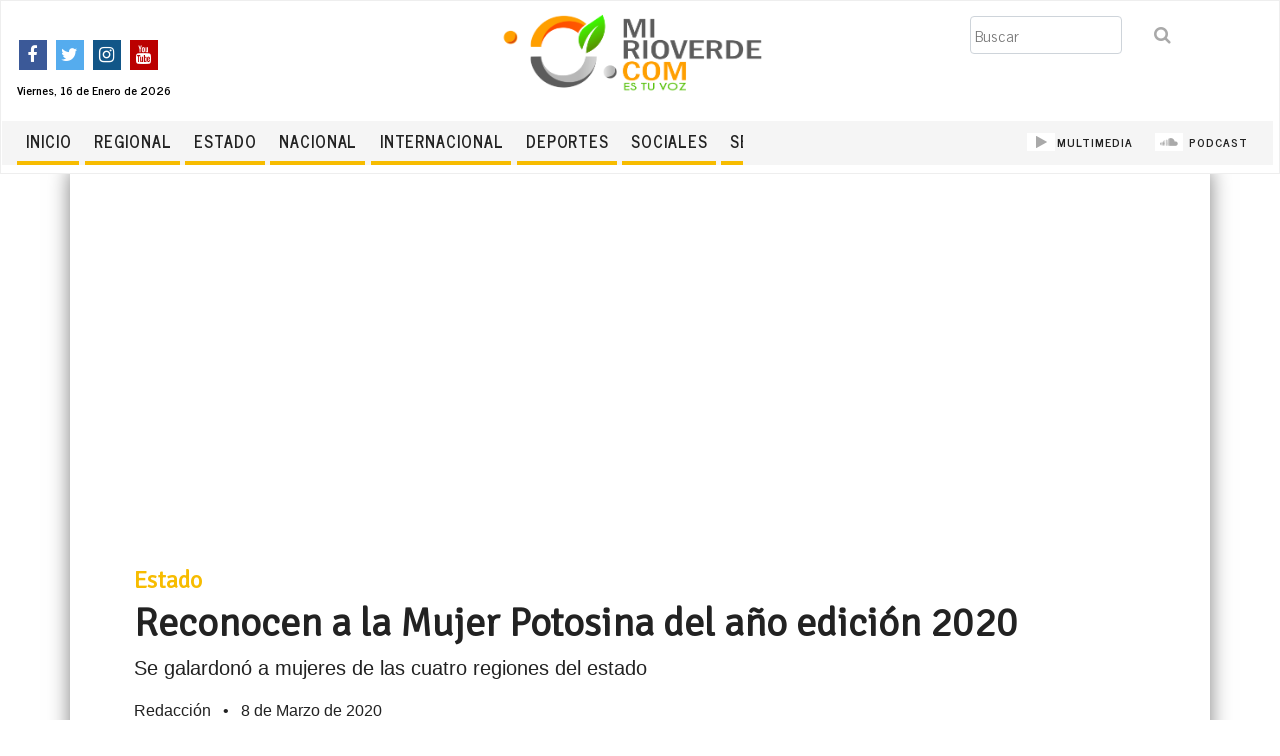

--- FILE ---
content_type: text/html; charset=utf-8
request_url: http://www.mirioverde.com/estado/reconocen-a-la-mujer-potosina-del-a%C3%B1o-edici%C3%B3n-2020/
body_size: 10118
content:






<!doctype html>
<html prefix="og: http://ogp.me/ns#" lang="es">
  <head>
        
        
            <!-- Global site tag (gtag.js) - Google Analytics -->
            <script async src="https://www.googletagmanager.com/gtag/js?id=UA-65737827-1"></script>
            <script>
              cr_track_clicks = true;
              window.dataLayer = window.dataLayer || [];
              function gtag(){dataLayer.push(arguments);}
              gtag('js', new Date());
              gtag('config', 'UA-65737827-1');
            </script>
        
        
	  
        <meta charset="utf-8" />
        <meta http-equiv="X-UA-Compatible" content="IE=edge" />
        <meta name="viewport" content="width=device-width, initial-scale=1, shrink-to-fit=no">

        
        
        <title>Reconocen a la Mujer Potosina del año edición 2020 - www.mirioverde.com</title>
        <meta name="description" content="Se galardonó a mujeres de las cuatro regiones del estado" />
        <link rel="canonical" href="http://www.mirioverde.com/estado/reconocen-a-la-mujer-potosina-del-a%C3%B1o-edici%C3%B3n-2020/">
        
        
<meta name="author" content="Redacción" />
<meta name="created" content="2020-03-08" />
<meta name="revised" content="2020-04-11T13:00:14.350242-05:00" />

<link rel="amphtml" href="http://www.mirioverde.com/estado/reconocen-a-la-mujer-potosina-del-a%C3%B1o-edici%C3%B3n-2020/?amp">



        
        
            
            <meta property="og:title" content="Reconocen a la Mujer Potosina del año edición 2020" />
            <meta property="og:description" content="Se galardonó a mujeres de las cuatro regiones del estado" />
            <meta property="og:site_name" content="www.mirioverde.com" />
            <meta property="og:type" content="article" />
            <meta property="og:url" content="http://www.mirioverde.com/estado/reconocen-a-la-mujer-potosina-del-a%C3%B1o-edici%C3%B3n-2020/" />
            <meta property="og:image" content="http://www.mirioverde.com/media/images/WhatsApp_Image_2020-03-08_at_6.50.10_PM.original.jpg" />
            
            
        <meta property="og:article:published_time" content="8 de Marzo de 2020" />
        <meta property="og:article:modified_time" content="11 de Abril de 2020 a las 13:00" />
        
        <meta property="og:image" content="Mujer-Potosina-del-Año-Mi-Rioverde" />
        <meta property="og:image:width" content="180″ />
        <meta property="og:image:height" content="110″ />
        
        
        <meta property="og:article:author" content="Redacción" />
        
    
        

        
        
            
            <meta name="twitter:card" content="summary_large_image" />
            <meta name="twitter:title" content="Reconocen a la Mujer Potosina del año edición 2020">
            <meta name="twitter:image" content="http://www.mirioverde.com/media/images/WhatsApp_Image_2020-03-08_at_6.50.10_PM.original.jpg">
            
            <meta name="twitter:site" content="@mirioverde" />
            
            
            
        
    
        
	  
	  	<meta property="fb:pages" content="528944350470071" />

        
            
            <link rel="stylesheet" href="https://cdnjs.cloudflare.com/ajax/libs/bootswatch/4.3.1/journal/bootstrap.min.css" />
            
        

        
        
        <link rel="stylesheet" type="text/css" href="/static/coderedcms/css/codered-front.min.css">
        
        

        
            <link rel="stylesheet" type="text/css" href="/static/css/custom.css">
        

        
            
                
                
                
                
                
                <link rel="icon" type="image/png" href="/media/images/LOGOTIPO_ICONO_MI_RIOVE.2e16d0ba.fill-180x180.format-png.png" />
                <link rel="apple-touch-icon" href="/media/images/LOGOTIPO_ICONO_MI_RIOVE.2e16d0ba.fill-180x180.format-png.png">
                <link rel="apple-touch-icon" sizes="120x120" href="/media/images/LOGOTIPO_ICONO_MI_RIOVE.2e16d0ba.fill-120x120.format-png.png">
                <link rel="apple-touch-icon" sizes="180x180" href="/media/images/LOGOTIPO_ICONO_MI_RIOVE.2e16d0ba.fill-180x180.format-png.png">
                <link rel="apple-touch-icon" sizes="152x152" href="/media/images/LOGOTIPO_ICONO_MI_RIOVE.2e16d0ba.fill-152x152.format-png.png">
                <link rel="apple-touch-icon" sizes="167x167" href="/media/images/LOGOTIPO_ICONO_MI_RIOVE.2e16d0ba.fill-167x167.format-png.png">
            
        
	  
	<!-- Start Alexa Certify Javascript -->
<script type="text/javascript">
_atrk_opts = { atrk_acct:"j5BJs1WyR620WR", domain:"miroverde.com",dynamic: true};
(function() { var as = document.createElement('script'); as.type = 'text/javascript'; as.async = true; as.src = "https://certify-js.alexametrics.com/atrk.js"; var s = document.getElementsByTagName('script')[0];s.parentNode.insertBefore(as, s); })();
</script>
<noscript><img src="https://certify.alexametrics.com/atrk.gif?account=j5BJs1WyR620WR" style="display:none" height="1" width="1" alt="" /></noscript>
<!-- End Alexa Certify Javascript -->
	  
	  
<script async src="https://www.googletagmanager.com/gtag/js?id=UA-65737827-1"></script>
<script>
  window.dataLayer = window.dataLayer || [];
  function gtag(){dataLayer.push(arguments);}
  gtag('js', new Date());

  gtag('config', 'UA-65737827-1');
</script>
<script>
  (adsbygoogle = window.adsbygoogle || []).push({
    google_ad_client: "ca-pub-9449367777491255",
    enable_page_level_ads: true
  });
</script>
	  
	  

        
    </head>

    <body class="coderedcms-articlepage parent-page-7847 " id="page-8854">

        



        

        
            
        

        
    

<link rel="stylesheet" href="https://cdnjs.cloudflare.com/ajax/libs/font-awesome/4.7.0/css/font-awesome.min.css">



<nav class="navbar fixed-top 
  navbar-expand-md
  
  bg-light
  ">

  

  <div class="row social-settings" style="width:102%;">
      <div class="col-sm-12 col-md-3 col-lg-3 d-none d-sm-block">
        <br/>
        <a target="_blank" href=" https://www.facebook.com/MiRioverde/ ">
          <i class="fa fa-facebook"></i>
        </a>
        <a target="_blank" href=" https://twitter.com/mirioverde ">
          <i class="fa fa-twitter"></i>
        </a>
        <a target="_blank" href=" https://www.instagram.com/mirioverde ">
          <i class="fa fa-instagram"></i>
        </a>
        <a target="_blank" href=" https://www.youtube.com/c/MiRioverdeDiarioDigital ">
          <i class="fa fa-youtube"></i>
        </a>

        <label style="font-size:12px;word-wrap:normal;"> Viernes, 16 de Enero de 2026 </label>

      </div>
      <div class="col-sm-12 col-md-6 col-lg-6 text-center" style="margin-top:-10px;padding-top:0px">
        <a class="navbar-brand" href="/" 
          style="padding:0px;margin-bottom:2px;margin-top:0px;">
          
            

              <img class="img-fluid sm-hidden" src="/media/images/LOGOTIPO_MI_RIOVERDE.COM.original.png" alt="www.mirioverde.com" 
                style="width:280px;height:120px;display:inline-block;padding-left:4px;
                padding-bottom:6px;"/>

              <!-- <div class="site-header-logo">
                <label> mirioverde </label>
              </div>
              <div class="site-header-logo" style="background:linear-gradient(to bottom, #ffffff 80%, #33a63c 20%);">
                 <label style="color:#f7bc00;">.com</label>
              </div> -->

              <!-- <label class="d-block d-sm-none"> <bold> www.mirioverde.com </bold> </label> -->
   
          
          
        </a>
      </div>

      <div class="col-sm-12 col-md-3 col-lg-3 d-none d-sm-block">
        
        <form class="form-inline ml-auto" action="/search/" method="GET">
          
          
          <div class="form-group"><label class="sr-only" for="id_s">Buscar</label><input type="text" name="s" maxlength="255" class="form-control" placeholder="Buscar" title="" id="id_s"></div>
<input type="hidden" name="t" id="id_t">
          <div class="form-group">
            <button class="btn ml-2" type="submit">
              <i class="fa fa-search"></i>
            </button>
          </div>
        </form>
       
     
        
      </div>

    <div class="col-7 col-md-7 col-lg-7" style="background-color:#f5f5f5;">

        <button class="navbar-toggler" type="button" data-toggle="collapse" data-target="#navbar" 
            aria-controls="navbar" aria-expanded="false" aria-label="Toggle navigation">
        <span class="navbar-toggler-icon">MENU</span>
      </button>

      <div class="collapse navbar-collapse" id="navbar">
        
        
        <ul class="navbar-nav  mrio-navbar"
           >
          
            
              
              <li class="nav-item ">
                


    
    
    <li class=" ">
        
        <a href="/"
        
        class="nav-link   "
        
        
        
        >
            
                Inicio
            
        </a>


        
    </li>
    


              </li>
            
          
        </ul>
        
        <ul class="navbar-nav  mrio-navbar"
           >
          
            
              
              <li class="nav-item ">
                


    
    
    <li class=" ">
        
        <a href="/regional/"
        
        class="nav-link   "
        
        
        
        >
            
                Regional
            
        </a>


        
    </li>
    


              </li>
            
          
        </ul>
        
        <ul class="navbar-nav  mrio-navbar"
           >
          
            
              
              <li class="nav-item ">
                


    
    
    <li class=" ">
        
        <a href="/estado/"
        
        class="nav-link   "
        
        
        
        >
            
                Estado
            
        </a>


        
    </li>
    


              </li>
            
          
        </ul>
        
        <ul class="navbar-nav  mrio-navbar"
           >
          
            
              
              <li class="nav-item ">
                


    
    
    <li class=" ">
        
        <a href="/nacional/"
        
        class="nav-link   "
        
        
        
        >
            
                Nacional
            
        </a>


        
    </li>
    


              </li>
            
          
        </ul>
        
        <ul class="navbar-nav  mrio-navbar"
           >
          
            
              
              <li class="nav-item ">
                


    
    
    <li class=" ">
        
        <a href="/internacional/"
        
        class="nav-link   "
        
        
        
        >
            
                Internacional
            
        </a>


        
    </li>
    


              </li>
            
          
        </ul>
        
        <ul class="navbar-nav  mrio-navbar"
           >
          
            
              
              <li class="nav-item ">
                


    
    
    <li class=" ">
        
        <a href="/deportes/"
        
        class="nav-link   "
        
        
        
        >
            
                Deportes
            
        </a>


        
    </li>
    


              </li>
            
          
        </ul>
        
        <ul class="navbar-nav  mrio-navbar"
           >
          
            
              
              <li class="nav-item ">
                


    
    
    <li class=" ">
        
        <a href="/sociales/"
        
        class="nav-link   "
        
        
        
        >
            
                SOCIALES
            
        </a>


        
    </li>
    


              </li>
            
          
        </ul>
        
        <ul class="navbar-nav  mrio-navbar"
           >
          
            
              
              <li class="nav-item ">
                


    
    
    <li class=" ">
        
        <a href="/seguridad/"
        
        class="nav-link   "
        
        
        
        >
            
                Seguridad
            
        </a>


        
    </li>
    


              </li>
            
          
        </ul>
        
      </div>

    </div>

    <!-- *** SEGUNDO MENU -- PARA LAS SECCIONES NUEVAS  ******************** -->
    <div id="navbar2" class="col-5 col-md-5 col-lg-5" style="background-color:#f5f5f5;text-align: right;">

        <div class="collapse navbar-collapse" id="navbar-2" style="text-align:right;float:right;">
       
            <ul class="navbar-nav navbar-nuevas">
                <li class="nav-item">
                  <a class="nav-link" href="/multimedia">
                      <i class="fa fa-play"></i>MULTIMEDIA </a>
                </li>
                <li class="nav-item">
                  <a class="nav-link" href="/podcast"><i class="fa fa-soundcloud"></i> PODCAST</a>
                </li>
				
                <!--<li class="nav-item">
                  <a class="nav-link" href=""><i class="fa fa-newspaper-o"></i> CLASIFICADOS</a>
                </li>
                <li class="nav-item">
                  <a class="nav-link" href=""><i class="fa fa-video-camera"></i> EN VIVO </a>
                </li> -->
              </ul>
      
  
        </div>
  
      </div>
  

   
  </div>

  

</nav>





    
      <div class="-fixed-img-offset navbar-expand-md"></div>
    



        <div id="content">
            
    <article class="codered-article has-img">
        <div class="container">
			<!-- PUBLICIDAD CINTILLO -->
            <div class ="row"> 
            

            
                    <!-- <a href=""> -->
                <div class="block-row">

<div class="container-fluid"
   >

  
  <div class="row ">
      
            

<div  class="col-md-12 ">
      
      <br>
      
</div>
      
  </div>
  

</div>
</div>
                    <!-- </a> -->
            

            <hr />
                
            </div> <!-- TERINA PUBLICIDAD CINTILLO -->
			
            <div class="article-header">
                <h3> <a href="/Estado"
                     style="color:#f7bc00;font-weight: bold;" > 
                     Estado
                </a></h3>
                <h1 >Reconocen a la Mujer Potosina del año edición 2020</h1>
                
                <p class="lead">Se galardonó a mujeres de las cuatro regiones del estado</p>
                
                <p>                
                

                
                    <span class="article-author">Redacción</span>
                    

                    
                    <span class="mx-2">&bull;</span>
                    

                    
                    <span class="article-date">8 de Marzo de 2020</span>
                    
                </p>
        
                <hr />

                
                    
                        
                        <img src="/media/images/WhatsApp_Image_2020-03-08_at_6.5.2e16d0ba.fill-2000x1000.jpg" class="w-100" />
                        <hr />
                    

                
                
                
                <!-- *** GALERIA DE IMAGENES ****  -->
               
            </div>
            <div class="article-body">
                <div class="row">
                    <div class="col-sm-12 col-md-8 col-lg-8" style="margin-left:20px;">
                        <div class="block-text">




<div class="rich-text"><p></p><p>En el marco del <b>Día Internacional de la Mujer</b> la Presidenta de la Junta Directiva del Sistema Estatal <b>DIF</b>, Lorena Valle Rodríguez, el <b>Gobernador del Estado</b>, Juan Manuel Carreras López y la directora del <b>Instituto de las Mujeres del Estado</b>, Erika Velázquez Gutiérrez, entregaron el reconocimiento &quot;Potosina del Año Edición 2020&quot;, a destacadas de las cuatro regiones de San Luis Potosí, por su labor a favor de la educación, derechos humanos, desarrollo social, cultura indígena y medio ambiente.</p><p>En su participación, el titular del Ejecutivo reiteró su compromiso por los derechos de las mujeres, y la cero tolerancia hacia cualquier expresión de violencia contra este sector.</p><p>Recibieron estatuillas, <b>Silvia Deyanira Gómez Hernández</b> de la región Altiplano, destacada en el ámbito educativo y ecológico; <b>María Alejandra Mendoza Araiza</b>, de la región Centro, por su activismo en derechos humanos y ámbito artístico; <b>Alfreda Reyes Botello</b> de la región Media, por su liderazgo en el desarrollo social y <b>María Clementina Esteban Martínez</b> de la región Huasteca, por sobresalir en el ámbito profesional, es profesora indígena y traductora de libros del español al Tének.</p><p>Carreras López, señaló que llegar a esta fecha representa mirar hacia atrás y ver la suma de muchos esfuerzos para lograr el reconocimiento del rol trascendental de la mujer en la sociedad, “mi respeto y admiración para quienes hoy son galardonadas, reitero el compromiso del Gobierno del Estado por un San Luis Potosí con cada vez más oportunidades para las mujeres, por la erradicación de la violencia de género y la discriminación, y por que haya más prosperidad para todos y todas&quot;, indicó.</p><p>La directora del Instituto de las Mujeres del Estado, Erika Velázquez Gutiérrez, manifestó la importancia de la lucha feminista, que durante tres siglos ha llevado sus demandas alrededor todo el mundo, &quot;somos parte de la transformación más trascendente de la sociedad, la generación que busca la igualdad, la tarea es lograrlo y mantener la lucha contra la discriminación, por consolidar el derecho a la salud sexual y reproductiva&quot;, refirió.</p><p></p><img alt="Mujer-Potosina-del-Año-Mi-Rioverde-2" class="richtext-image full-width" height="548" src="/media/images/WhatsApp_Image_2020-03-08_at_6.50.10_PM_1.width-800.jpg" width="800"><p></p><p>Respecto a las potosinas del año, Velázquez Gutiérrez, señaló que son ejemplo de constancia y esfuerzos por salir adelante, son historias de vida que inspiran y hacen creer que la igualdad cada vez se consolida más.</p><p>Finalizó con la trascendencia de la nueva Ley Estatal de Acceso de las Mujeres a una Vida Libre de Violencia, Hombres, que se armoniza con las recomendaciones de la Convención sobre la Eliminación de todas las formas de discriminación contra la Mujer y la Ley General en la materia.</p><p>En un video proyectado, Silvia Deyanira Gómez Hernández, ganadora por la zona Altiplano, reconoció al gobierno del estado por implementar políticas de igualdad entre hombres y mujeres y dijo que estos premios motivan a seguir luchando por una sociedad más justa e igualitaria.</p><p>Alfreda Reyes Botello, quien recibió la estatuilla como representante de la zona Media, dijo que las mujeres indígenas y no indígenas luchan por sus derechos y una vida sin violencia ni machismo, por mejoras en salud y educación, agradeció a su familia por el apoyo e invitó a integrantes de comunidades indígenas que hablan la lengua materna, a unirse para tomar acciones para mejorar su entorno.</p><p>Estuvieron en el evento la Presidenta del Supremo Tribunal de Justicia y del Consejo de la Judicatura, Olga Regina García López; el Presidente del Congreso del Estado, diputado local Martín Juárez Córdova; la diputada local, Beatriz Eugenia Benavente Rodríguez; integrantes del gabinete legal del Gobierno del Estado, familias de las ganadoras, invitadas e invitados.</p></div>



</div>
                        <div class="row" style="width:100%;">
                            <ul class="list-group list-group-horizontal" 
                                style="vertical-align: middle;">
                                
                                <li class="list-group-item">
                                   
<div class="facebook-this">
    <a href="https://www.facebook.com/sharer/sharer.php?u=http%3A//www.mirioverde.com/estado/reconocen-a-la-mujer-potosina-del-a%25C3%25B1o-edici%25C3%25B3n-2020/" target="_blank">
        <span class="fa-stack fa-lg icon-facebook"> 
    
        <i class="fa fa-facebook-square fa-2x" aria-hidden="true"
        style="color: #3b5998;
        background-image: linear-gradient( to bottom, transparent 20%, white 20%, white 93%, transparent 93% );
        background-size: 55%;
        background-position: 70% 0;
        background-repeat: no-repeat;"
        >

        </i>
        </span>
    </a>
</div>
                                </li>
                                <li class="list-group-item">
                                  
<div class="tweet-this">
    <a href="https://twitter.com/intent/tweet?text=Reconocen%20a%20la%20Mujer%20Potosina%20del%20a%C3%B1o%20edici%C3%B3n%202020%20http%3A//www.mirioverde.com/estado/reconocen-a-la-mujer-potosina-del-a%25C3%25B1o-edici%25C3%25B3n-2020/" class="meta-act-link meta-tweet" target="_blank">
        <span class="fa-stack fa-lg icon-twitter">
            <i class="fa fa-twitter-square fa-2x" aria-hidden="true" 
            style="color: #1da1f2;
            background-image: linear-gradient( to bottom, transparent 20%, white 20%, white 93%, transparent 93% );
            background-size: 55%;
            background-position: 70% 0;
            background-repeat: no-repeat;"></i>

        </span>
    </a>
</div>
                                </li>
                            </ul>
                            <h3 style="padding-left:5px;padding-top:10px;"> Mas de esta seccion: 
                                <a class="btn btn-lg btn-warning" role="button" href="/Estado"
                                style="background-color:#f7bc00;font-weight: bold;" > 
                                Estado
                           </a></h3>
                        </div>
                        <div class="row" style="width:100%;">
                            




<div class="row">
    <h2>Notas relacionadas</h2>

</div>

<hr />
<div class="row">

        


    <div class="col-xs-6 col-md-4 col-lg-4 col-xl-4" style="margin:0px;padding:4px;">
        
       
        <a href="/estado/invita-secult-a-eventos-por-el-d%C3%ADa-internacional-de-la-mujer/" title="Invita SECULT a eventos por el Día Internacional de la Mujer" >

            
            
                <img src="/media/images/SECULT_Eventos_3.2e16d0ba.fill-250x150.jpg" 
                    class="w-100" style="padding-top:20px;"
                    alt="Invita SECULT a eventos por el Día Internacional de la Mujer" />
            
            <h5 > Invita SECULT a eventos por el Día Internacional de la Mujer </h5>
            <div class="mb-1 text-muted">5 de Marzo de 2020</div>
           
        </a>
        
    </div>
    



    <div class="col-xs-6 col-md-4 col-lg-4 col-xl-4" style="margin:0px;padding:4px;">
        
       
        <a href="/estado/dan-a-conocer-a-las-galardonadas-como-potosina-del-a%C3%B1o-2020/" title="Dan a conocer a las galardonadas como Potosina del Año 2020" >

            
            
                <img src="/media/images/IMES_Mujer_del_Ano_050320_7OfuDUh.2e16d0ba.fill-250x150.jpg" 
                    class="w-100" style="padding-top:20px;"
                    alt="Dan a conocer a las galardonadas como Potosina del Año 2020" />
            
            <h5 > Dan a conocer a las galardonadas como Potosina del Año 2020 </h5>
            <div class="mb-1 text-muted">5 de Marzo de 2020</div>
           
        </a>
        
    </div>
    



    <div class="col-xs-6 col-md-4 col-lg-4 col-xl-4" style="margin:0px;padding:4px;">
        
       
        <a href="/estado/falta-mucho-por-hacer-en-el-tema-de-la-violencia-contra-las-mujeres-diputadas/" title="Falta mucho por hacer en el tema de la violencia contra las mujeres: diputadas" >

            
            
                <img src="/media/images/Dip._Beatriz_Eugenia_Benavente_Rod.2e16d0ba.fill-250x150_AkrIqxz.jpg" 
                    class="w-100" style="padding-top:20px;"
                    alt="Falta mucho por hacer en el tema de la violencia contra las mujeres: diputadas" />
            
            <h5 > Falta mucho por hacer en el tema de la violencia contra las mujeres: diputadas </h5>
            <div class="mb-1 text-muted">10 de Marzo de 2020</div>
           
        </a>
        
    </div>
    



    <div class="col-xs-6 col-md-4 col-lg-4 col-xl-4" style="margin:0px;padding:4px;">
        
       
        <a href="/estado/m%C3%A1s-de-80-actividades-preparadas-con-motivo-del-8m/" title="Más de 80 actividades preparadas con motivo del 8M" >

            
            
                <img src="/media/images/WhatsApp_Image_2024-03-08_at_11.06.2e16d0ba.fill-250x150.jpg" 
                    class="w-100" style="padding-top:20px;"
                    alt="Más de 80 actividades preparadas con motivo del 8M" />
            
            <h5 > Más de 80 actividades preparadas con motivo del 8M </h5>
            <div class="mb-1 text-muted">8 de Marzo de 2024</div>
           
        </a>
        
    </div>
    


</div>

                        </div>

                        <!-- **** comentarios de facebook-->

                        <hr />
                        <p class="text-muted" style="font-size:13px;">
                            <strong>Nota:</strong>Este espacio es para que opines con responsabilidad, sin ofensas, vulgaridad o difamación. 
                            Cualquier comentario que no cumpla con estas características apropiadas, será eliminado definitivamente.
                        </p>
                        <div id="fb-root"></div>
                            <script async defer crossorigin="anonymous" 
                            src="https://connect.facebook.net/es_LA/sdk.js#xfbml=1&version=v5.0"></script>
                        <div class="fb-comments" data-href="www.mirioverde.com/estado/reconocen-a-la-mujer-potosina-del-a%C3%B1o-edici%C3%B3n-2020/" 
                                data-width="" data-numposts="5">
                        </div>

                    </div>

                    <div class="col-sm-12 col-md-4 col-lg-4"> 
                        <div id="publicidad">
                            
                            
                                
                            
                            <hr />
                            

                            
                                    <!-- <a href=""> -->
                                <div class="block-row">

<div class="container-fluid"
   >

  
  <div class="row ">
      
            

<div  class="col-md ">
      
      

<a href=""
    
    title="." >
    
    <img src="" class="img-fluid " alt="." />
</a>
      
</div>
      
  </div>
  

</div>
</div>
                                    <!-- </a> -->
                            

                            <hr />

                            <script async src="https://pagead2.googlesyndication.com/pagead/js/adsbygoogle.js"></script>
                                <!-- bloque -->
                                <ins class="adsbygoogle"
                                    style="display:block"
                                    data-ad-client="ca-pub-9449367777491255"
                                    data-ad-slot="7974540167"
                                    data-ad-format="auto"
                                    data-full-width-responsive="true"></ins>
                            <script>
                                (adsbygoogle = window.adsbygoogle || []).push({});
                            </script>

                            <hr />
                            <script async src="https://pagead2.googlesyndication.com/pagead/js/adsbygoogle.js"></script>
                            <!-- bloque -->
                            <ins class="adsbygoogle"
                                style="display:block"
                                data-ad-client="ca-pub-9449367777491255"
                                data-ad-slot="7974540167"
                                data-ad-format="auto"
                                data-full-width-responsive="true"></ins>
                        <script>
                            (adsbygoogle = window.adsbygoogle || []).push({});
                        </script>


                        </div>
                       
                    </div>

                </div>
                
                
            </div>
            

        </div>
    </article>

        </div>
        
        <div id="content-walls">
            
                
            
        </div>

        

<footer>



    <div  >
        
            <footer class="page-footer font-small blue pt-4" style="margin-top:80px;padding-top:40px; ">
<iframe src="https://www.google.com/maps/embed?pb=!1m18!1m12!1m3!1d3701.068693264719!2d-99.99397278544913!3d21.931910485516205!2m3!1f0!2f0!3f0!3m2!1i1024!2i768!4f13.1!3m3!1m2!1s0x85d50caaa28dd1a7%3A0x295f47dc11ee6b86!2sAllende%20114%2C%20Zona%20Centro%2C%2079610%20Rioverde%2C%20S.L.P.!5e0!3m2!1ses-419!2smx!4v1578952429798!5m2!1ses-419!2smx" width="100%" height="450" frameborder="0" style="border:0;" allowfullscreen=""></iframe>
  	<!-- Footer Links -->
  	<div class="container-fluid text-center text-md-left" style="background:#f5f5f5;padding-top:50px;">

  		<!-- Grid row -->
  		<div class="row">

  			<!-- Grid column -->
  			<div class="col-md-6 mt-md-0 mt-3">

  				<!-- Content -->
  				<h5 class="text-uppercase">MIRioverde</h5>
  				<p>No. De Certificado de Reserva otorgado por el Instituto Nacional de Derecho de Autor 04-2014-072414361400-203 a favor de Juan José Rivera Martínez</p>
  				<img class="img" height="100px" src="http://www.mirioverde.com//media/images/LOGOTIPO_MI_RIOVERDE.COM.original.png"></img>
  			</div>
  			<!-- Grid column -->

  			<hr class="clearfix w-100 d-md-none pb-3">



  			<!-- Grid column -->
  			<div class="col-md-2 mb-md-0 mb-2">

  				<!-- Links -->
  				<h5 class="text-uppercase">BENEFICIOS</h5>

  				<ul class="list-unstyled">
  					<li>
  						<a href="#!">Promocionar</a>
  					</li>
  					<li>
  						<a href="#!">Beneficios</a>
  					</li>
  					<li>
  						<a href="#!">Contacto</a>
  					</li>
  					<li>
  						<a href="#!">Mapa</a>
  					</li>
  					<li>
  						<a href="#!">Multimedia</a>
  					</li>
   					<li>
  						<a href="#!">Facebook</a>
  					</li>
  				</ul>

  			</div>
  			<!-- Grid column -->

  			<!-- Grid column -->
  			<div class="col-md-2 mb-md-0 mb-2">

  				<!-- Links -->
  				<h5 class="text-uppercase">BENEFICIOS</h5>

  				<ul class="list-unstyled">
  					<li>
  						<a href="#!">Promocionar</a>
  					</li>
  					<li>
  						<a href="#!">Beneficios</a>
  					</li>
  					<li>
  						<a href="#!">Contacto</a>
  					</li>
  					<li>
  						<a href="#!">Mapa</a>
  					</li>
  					<li>
  						<a href="#!">Multimedia</a>
  					</li>
   					<li>
  						<a href="#!">Facebook</a>
  					</li>
  				</ul>

  			</div>
  			<!-- Grid column -->
  			 <!-- Grid column -->
  			<div class="col-md-2 mb-md-0 mb-2">

  				<!-- Links -->
  				<h5 class="text-uppercase">CONTACTO</h5>

  				<ul class="list-unstyled">
  					<li>
  						<i class="fa fa-home"></i> Pasaje Allende #114 Interior 4 Zona Centro
  					</li>
  					<li>
  						<i class="fa fa-phone"></i> 4871061078
  					</li>
   					<li>
  						<i class="fa fa-envelope"></i> info@mirioverde.com
  					</li>
  				</ul>

  			</div>
  			<!-- Grid column -->
  		</div>
  		<!-- Grid row -->
    <div class="row" align="center">

      <!-- Grid column -->
      <div class="col-md-12 py-5">
        <div class="mb-5 flex-center">

          <!-- Facebook -->
          <a class="fb-ic">
	        <a href="https://www.facebook.com/MiRioverde/ " target="_blank" class="btn-floating btn-fb mx-1">
	          <i class="fa fa-facebook fa-lg white-text mr-md-5 mr-3 fa-2x"> </i>
	        </a>
          </a>
          <!-- Twitter -->
          <a href="https://twitter.com/mirioverde" target="_blank" class="tw-ic">
            <i class="fa fa-twitter fa-lg white-text mr-md-5 mr-3 fa-2x"> </i>
          </a>
          <!--Instagram-->
          <a href="https://www.instagram.com/mirioverde" target="_blank" class="ins-ic">
            <i class="fa fa-instagram fa-lg white-text mr-md-5 mr-3 fa-2x"> </i>
          </a>
          <!--Pinterest-->
          <a href="https://www.youtube.com/c/MiRioverdeDiarioDigital" target="_blank" class="pin-ic">
            <i class="fa fa-youtube fa-lg white-text fa-2x"> </i>
          </a>
        </div>
      </div>
      <!-- Grid column -->

    </div>
  	</div>
  	<!-- Footer Links -->

  	<!-- Copyright -->
  	<div class="footer-copyright text-center py-3" style="background-color: #f5f5f5;">© 2020 Copyright. Todos los derechos reservados.
  	
  	</div>

  	<!-- Copyright -->
    <!-- Grid row-->

    <!-- Grid row-->
  </footer>
        
    </div>


</footer>


        
        <script src="/static/coderedcms/vendor/jquery/jquery-3.4.1.min.js" ></script>
        

        
        <script src="/static/coderedcms/vendor/bootstrap/dist/js/bootstrap.min.js"></script>
        

        
        <script type="text/javascript" src="/static/coderedcms/js/codered-front.js"></script>
        

        
        
        <script type="text/javascript" src="/static/js/custom.js"></script>
        

        
        
            
                
            
            
    <script type="application/ld+json">
        

{
  "@context": "http://schema.org",
  "mainEntityOfPage": {
    "@type": "WebPage",
    "@id": "http://www.mirioverde.com/estado/reconocen-a-la-mujer-potosina-del-a%C3%B1o-edici%C3%B3n-2020/"
  },
  "headline": "Reconocen a la Mujer Potosina del año edición 2020",
  "description": "Se galardonó a mujeres de las cuatro regiones del estado",

  
  
  
  
    
    
    
    "image": [
        "http://www.mirioverde.com/media/images/WhatsApp_Image_2020-03-08_at_6.2e16d0ba.fill-10000x10000.jpg",
        "http://www.mirioverde.com/media/images/WhatsApp_Image_2020-03-08_at_6.2e16d0ba.fill-40000x30000.jpg",
        "http://www.mirioverde.com/media/images/WhatsApp_Image_2020-03-08_at_6..2e16d0ba.fill-16000x9000.jpg"
    ],
  

  "datePublished": "2020-03-08",
  "dateModified": "2020-04-11T13:00:14.350242-05:00",

  "author": {
    "@type": "Person",
    "name": "Redacción"
  },

  
  "publisher": 




{
    "@context": "http://schema.org",
    "@type": "Organization",
    "url": "http://www.mirioverde.com/",
    "name": "mirioverde.com",

    
        
        "logo": {
            "@type": "ImageObject",
            "url": "http://www.mirioverde.com/media/images/LOGOTIPO_ICONO_MI_RIOVERDE.COM2.original.png"
        },
    

    
        
        
        
        
        
        
        "image": [
            "http://www.mirioverde.com/media/images/LOGOTIPO_MI_RIOVERDE.COM.2e16d0ba.fill-10000x10000.png",
            "http://www.mirioverde.com/media/images/LOGOTIPO_MI_RIOVERDE.COM.2e16d0ba.fill-40000x30000.png",
            "http://www.mirioverde.com/media/images/LOGOTIPO_MI_RIOVERDE.COM.2e16d0ba.fill-16000x9000.png"
        ],
    

    

    

    

    

    

    

    "sameAs": ["https://www.facebook.com/MiRioverde/", "https://twitter.com/mirioverde", "https://www.instagram.com/mirioverde", "https://www.youtube.com/c/MiRioverdeDiarioDigital"]
}
,
  

  "@type": "Article"
}
    </script>
    
        
    </body>
</html>


--- FILE ---
content_type: text/html; charset=utf-8
request_url: https://www.google.com/recaptcha/api2/aframe
body_size: 266
content:
<!DOCTYPE HTML><html><head><meta http-equiv="content-type" content="text/html; charset=UTF-8"></head><body><script nonce="WHi1YPLbwPI6NOHdFy_p0Q">/** Anti-fraud and anti-abuse applications only. See google.com/recaptcha */ try{var clients={'sodar':'https://pagead2.googlesyndication.com/pagead/sodar?'};window.addEventListener("message",function(a){try{if(a.source===window.parent){var b=JSON.parse(a.data);var c=clients[b['id']];if(c){var d=document.createElement('img');d.src=c+b['params']+'&rc='+(localStorage.getItem("rc::a")?sessionStorage.getItem("rc::b"):"");window.document.body.appendChild(d);sessionStorage.setItem("rc::e",parseInt(sessionStorage.getItem("rc::e")||0)+1);localStorage.setItem("rc::h",'1768620226276');}}}catch(b){}});window.parent.postMessage("_grecaptcha_ready", "*");}catch(b){}</script></body></html>

--- FILE ---
content_type: text/css
request_url: http://www.mirioverde.com/static/coderedcms/css/codered-front.min.css
body_size: 4903
content:
/*
CodeRed CMS (https://www.coderedcorp.com/cms/)
Copyright 2018-2019 CodeRed LLC
License: https://github.com/coderedcorp/coderedcms/blob/master/LICENSE
*/
.hero-bg{background-size:cover;background-repeat:no-repeat;background-position:center center;color:white}.hero-bg .card{color:#212529}.hero-bg .parallax{background-attachment:fixed}.hero-bg .tile{background-size:initial;background-repeat:repeat}.hero-fg{padding:80px 0}.richtext-image.left{float:left;margin:0 1em 1em 0}.richtext-image.right{float:right;margin:0 0 1em 1em}.richtext-image.full-width{width:100%;height:auto}.modal-lightbox{max-width:100vw;text-align:center}.modal-lightbox img{max-height:90vh;max-width:90vw}.leaders{max-width:40em;padding:0;overflow-x:hidden}.leaders:before{float:left;width:0;white-space:nowrap;content:". . . . . . . . . . . . . . . . . . . . . . . . . . . . . . . . . . . . . . . . " ". . . . . . . . . . . . . . . . . . . . . . . . . . . . . . . . . . . . . . . . " ". . . . . . . . . . . . . . . . . . . . . . . . . . . . . . . . . . . . . . . . " ". . . . . . . . . . . . . . . . . . . . . . . . . . . . . . . . . . . . . . . . "}.leaders span:first-child{padding-right:0.33em;background:white}.leaders span+span{float:right;padding-left:0.33em;padding-right:15px;background:white;position:relative;z-index:1;margin-right:-15px}#content,.codered-article,.codered-article .container{background-color:inherit}.codered-article .container{margin-bottom:50px}.codered-article .article-body{margin-top:3em;padding-bottom:1em}@media (min-width: 768px){.codered-article .article-body{font-size:1.2em}}.codered-article .article-author-img{max-height:3em}@media (min-width: 768px){.codered-article>img{margin-bottom:-15vw}}@media (min-width: 768px){.codered-article.has-img .container{position:relative;padding:5vw;box-shadow:0 0 20px rgba(0,0,0,0.5)}}.map-container{min-height:600px;width:100%}#infowindow-content{display:none}#infowindow-content .title{font-weight:bold}#map #infowindow-content{display:inline}.pac-card{margin:10px 10px 0 0;border-radius:2px 0 0 2px;box-sizing:border-box;-moz-box-sizing:border-box;outline:none;box-shadow:0 2px 6px rgba(0,0,0,0.3);background-color:#fff;font-family:Roboto}#pac-container{padding-bottom:12px;margin-right:12px}.pac-controls{display:inline-block;padding:5px 11px}.pac-controls label{font-family:Roboto;font-size:13px;font-weight:300}#pac-input{background-color:#fff;font-family:Roboto;font-size:16px;font-weight:300;margin-left:12px;line-height:34px;text-overflow:ellipsis;width:200px;top:10px !important;border:2px solid #fff;border-radius:3px;box-shadow:rgba(0,0,0,0.3) 0 2px 2px;padding-left:5px;padding-right:5px}#pac-input:focus{border-color:#4d90fe}#title{color:#fff;background-color:#4d90fe;font-size:25px;font-weight:500;padding:6px 12px}#target{width:345px}.address-card{margin:0 auto;font-size:1.4em}.address-card .card-body p{margin-bottom:0}.map-button{background-color:white;color:black;border-radius:1px;z-index:999}@media (min-width: 768px){.map-button{position:absolute;top:13px;left:430px}}#LocationList{max-height:600px;overflow-y:scroll}.navbar-brand img{height:50px;width:auto}.-fixed-img-offset{margin-top:76px}.-fixed-offset{margin-top:56px}.codered-navbar-center-fixed-img-offset{margin-top:175px}.codered-navbar-center-fixed-offset{margin-top:56px}.codered-navbar-center{text-align:center}.codered-navbar-center .navbar-collapse{justify-content:center}.codered-navbar-center .navbar-brand{margin:0}.codered-navbar-center .navbar-brand img{height:150px;width:auto}@media (min-width: 576px){.codered-navbar-center.navbar-expand-sm>.container,.codered-navbar-center.navbar-expand-sm>.container-fluid{display:block}.codered-navbar-center-fixed-img-offset.navbar-expand-sm{margin-top:217px}.codered-navbar-center-fixed-offset.navbar-expand-sm{margin-top:96px}}@media (min-width: 768px){.codered-navbar-center.navbar-expand-md>.container,.codered-navbar-center.navbar-expand-md>.container-fluid{display:block}.codered-navbar-center-fixed-img-offset.navbar-expand-md{margin-top:217px}.codered-navbar-center-fixed-offset.navbar-expand-md{margin-top:96px}}@media (min-width: 992px){.codered-navbar-center.navbar-expand-lg>.container,.codered-navbar-center.navbar-expand-lg>.container-fluid{display:block}.codered-navbar-center-fixed-img-offset.navbar-expand-sm{margin-top:217px}.codered-navbar-center-fixed-offset.navbar-expand-sm{margin-top:96px}}@media (min-width: 1200px){.codered-navbar-center.navbar-expand-xl>.container,.codered-navbar-center.navbar-expand-xl>.container-fluid{display:block}.codered-navbar-center-fixed-img-offset.navbar-expand-xl{margin-top:217px}.codered-navbar-center-fixed-offset.navbar-expand-xl{margin-top:96px}}[class^="container"] [class^="container"]{width:100%;padding:0;margin:0}.card{background-size:cover;background-position:center center}.container-fluid .carousel{margin:0 -15px}.carousel .no-image{height:500px}


--- FILE ---
content_type: application/javascript
request_url: http://www.mirioverde.com/static/coderedcms/js/codered-front.js
body_size: 10724
content:
/*
CodeRed CMS (https://www.coderedcorp.com/cms/)
Copyright 2018-2019 CodeRed LLC
License: https://github.com/coderedcorp/coderedcms/blob/master/LICENSE
@license magnet:?xt=urn:btih:c80d50af7d3db9be66a4d0a86db0286e4fd33292&dn=bsd-3-clause.txt BSD-3-Clause
*/

libs = {
    modernizr: {
        url: "https://cdnjs.cloudflare.com/ajax/libs/modernizr/2.8.3/modernizr.min.js",
        integrity: "sha256-0rguYS0qgS6L4qVzANq4kjxPLtvnp5nn2nB5G1lWRv4=",
    },
    moment: {
        url: "https://cdnjs.cloudflare.com/ajax/libs/moment.js/2.24.0/moment.min.js",
        integrity: "sha256-4iQZ6BVL4qNKlQ27TExEhBN1HFPvAvAMbFavKKosSWQ="
    },
    pickerbase: {
        url: "https://cdnjs.cloudflare.com/ajax/libs/pickadate.js/3.6.3/compressed/picker.js",
        integrity: "sha256-hjN7Qqm7pjV+lms0uyeJBro1vyCH2azVGqyuWeZ6CFM=",
        head: '<link rel="stylesheet" href="https://cdnjs.cloudflare.com/ajax/libs/pickadate.js/3.6.3/compressed/themes/default.css" integrity="sha256-wtVxHQXXtr975G710f51YDv94+6f6cuK49PcANcKccY=" crossorigin="anonymous" />'
    },
    pickadate: {
        url: "https://cdnjs.cloudflare.com/ajax/libs/pickadate.js/3.6.3/compressed/picker.date.js",
        integrity: "sha256-Z4OXXhjTbpFlc4Z6HqgVtVaz7Nt/3ptUKBOhxIze1eE=",
        head: '<link rel="stylesheet" href="https://cdnjs.cloudflare.com/ajax/libs/pickadate.js/3.6.3/compressed/themes/default.date.css" integrity="sha256-U24A2dULD5s+Dl/tKvi5zAe+CAMKBFUaHUtLN8lRnKE=" crossorigin="anonymous" />'
    },
    pickatime: {
        url: "https://cdnjs.cloudflare.com/ajax/libs/pickadate.js/3.6.3/compressed/picker.time.js",
        integrity: "sha256-mvFcf2wocDC8U1GJdTVSmMHBn/dBLNeJjYRvBhM6gc8=",
        head: '<link rel="stylesheet" href="https://cdnjs.cloudflare.com/ajax/libs/pickadate.js/3.6.3/compressed/themes/default.time.css" integrity="sha256-dtpQarv++ugnrcY7o6Gr3m7fIJFJDSx8v76jjTqEeKE=" crossorigin="anonymous" />'
    },
    jquery_ui: {
        url: "https://cdnjs.cloudflare.com/ajax/libs/jqueryui/1.12.1/jquery-ui.js",
        integrity: "sha256-T0Vest3yCU7pafRw9r+settMBX6JkKN06dqBnpQ8d30=",
    },
    jquery_qtip: {
        url: "https://cdnjs.cloudflare.com/ajax/libs/qtip2/3.0.3/basic/jquery.qtip.min.js",
        integrity: "sha256-219NoyU6iEtgMGleoW1ttROUEs/sux5DplKJJQefDwE=",
    },
    fullcalendar: {
        url: "https://cdnjs.cloudflare.com/ajax/libs/fullcalendar/3.10.0/fullcalendar.min.js",
        integrity: "sha256-4+rW6N5lf9nslJC6ut/ob7fCY2Y+VZj2Pw/2KdmQjR0=",
        head: '<link rel="stylesheet" href="https://cdnjs.cloudflare.com/ajax/libs/fullcalendar/3.10.0/fullcalendar.min.css" integrity="sha256-9VgA72/TnFndEp685+regIGSD6voLveO2iDuWhqTY3g=" crossorigin="anonymous" />' +
              '<link rel="stylesheet" href="https://cdnjs.cloudflare.com/ajax/libs/fullcalendar/3.10.0/fullcalendar.print.min.css" media="print" integrity="sha256-JYJWCNB1pXBwUngem7hITwB6SdmCGkhewhKS8NL1A8A=" crossorigin="anonymous" />'
    },
    coderedmaps: {
        url: "/static/coderedcms/js/codered-maps.js",
        integrity: "",
    },
    coderedstreamforms: {
        url: "/static/coderedcms/js/codered-streamforms.js",
        integrity: "",
    }
}

function load_script(lib, success) {
    // lib is an entry in `libs` above.
    // It is best to put functionality related to the script you are loading into the success callback of the load_script function.
    // Otherwise, it might not work as intended.
    if(lib.head) {
        $('head').append(lib.head);
    }
    if(lib.url){
        $.ajax({
            url: lib.url,
            dataType: "script",
            integrity: lib.integrity,
            crossorigin: "anonymous",
            success: success
        });
    }
}


$(document).ready(function()
{

    /*** AJAX Setup CSRF Setup ***/
    function getCookie(name) {
        var cookieValue = null;
        if (document.cookie && document.cookie !== '') {
            var cookies = document.cookie.split(';');
            for (var i = 0; i < cookies.length; i++) {
                var cookie = jQuery.trim(cookies[i]);
                // Does this cookie string begin with the name we want?
                if (cookie.substring(0, name.length + 1) === (name + '=')) {
                    cookieValue = decodeURIComponent(cookie.substring(name.length + 1));
                    break;
                }
            }
        }
        return cookieValue;
    }
    var csrftoken = getCookie('csrftoken');

    function csrfSafeMethod(method) {
        // these HTTP methods do not require CSRF protection
        return (/^(GET|HEAD|OPTIONS|TRACE)$/.test(method));
    }
    $.ajaxSetup({
        beforeSend: function(xhr, settings) {
            if (!csrfSafeMethod(settings.type) && !this.crossDomain) {
                xhr.setRequestHeader("X-CSRFToken", csrftoken);
            }
        }
    });


    /*** Forms ***/
    if ( $('form').length > 0) {
        load_script(libs.modernizr, function() {
            if ( (!Modernizr.inputtypes.date || !Modernizr.inputtypes.time) && $("input[type='date'], input[type='time']").length > 0) {
                load_script(libs.pickerbase, function() {
                    $(document).trigger("base-picker-loaded");
                });
            }
            if(!Modernizr.inputtypes.date && $("input[type='date']").length > 0) {
                $(document).on("base-picker-loaded", function() {
                    load_script(libs.pickadate, function() {
                        // Show date picker
                        $("input[type='date']").pickadate({
                            format: 'mm/dd/yyyy',
                            selectMonths: true,
                            selectYears: true
                        });
                    });
                });
            }
            if(!Modernizr.inputtypes.time && $("[type='time']").length > 0) {
                $(document).on("base-picker-loaded", function() {
                    load_script(libs.pickatime, function() {
                        // Show time picker
                        $("input[type='time']").pickatime({
                            format: 'h:i A',
                            interval: 15
                        });
                    });
                });
            }
            if (!Modernizr.inputtypes['datetime-local'] && $("input[type='datetime-local']").length > 0) {
                load_script(libs.moment, function() {
                    // Show formatting help text
                    $('.datetime-help').show();
                    // Format input on blur
                    $("[type='datetime-local']").blur(function() {
                        var clean = $.trim($(this).val());
                        if (clean != '') {
                            clean = moment(clean).format("L LT");
                            $(this).val(clean);
                        }
                    });
                });
            }
        });
    }

    /*** Calendar **/
    if ( $("[data-block='calendar']").length > 0){
        load_script(libs.jquery_ui, function(){
            load_script(libs.jquery_qtip, function(){
                load_script(libs.moment, function(){
                    load_script(libs.fullcalendar, function(){
                        var pageId = "";
                        var defaultDate = "";
                        var defaultView = "";
                        $('[data-block="calendar"]').each(function(index, obj){
                            pageId = $(obj).data('page-id');
                            defaultDate = $(obj).data('default-date');
                            defaultView = $(obj).data('default-view');
                            $(obj).fullCalendar({
                                header: {
                                    left: 'prev,next,today',
                                    center: 'title',
                                    right: 'month,agendaWeek,agendaDay,listMonth'
                                },
                                defaultDate: defaultDate,
                                defaultView: defaultView,
                                fixedWeekCount: false,
                                events: {
                                    url: '/ajax/calendar/events/',
                                    type: 'GET',
                                    data: {
                                        'pid': pageId
                                    }
                                }
                            });
                        });
                    });
                });
            });
        });
    }

    if ($('#cr-map').length > 0) {
        load_script(libs.coderedmaps, function() {
            $.ajax({
                url: 'https://maps.googleapis.com/maps/api/js',
                type: "get",
                dataType: "script",
                data: {
                    'key': $("#cr-map").data( "key" ),
                    'callback': $("#cr-map").data( "callback" ),
                    'libraries': $("#cr-map").data( "libraries" ),
                }
            });
        });
    }

    if ($('.stream-form-input').length > 0){
        load_script(libs.coderedstreamforms);
    }

    /*** Lightbox ***/
    $('.lightbox-preview').on('click', function(event) {
        var orig_src = $(this).find('img').data('original-src');
        var orig_alt = $(this).find('img').attr('alt');
        var orig_ttl = $(this).find('img').attr('title');
        var $lightbox = $($(this).data('target'));
        $lightbox.find('img').attr('src', orig_src);
        $lightbox.find('img').attr('alt', orig_alt);
        $lightbox.find('img').attr('title', orig_ttl);
    });


    /*** Content walls ***/
    $(".modal[data-cr-wall-showonce='true']").on('hide.bs.modal', function() {
        localStorage["cr_wall_" + $(this).data("cr-wall-id")] = "dismissed";
    });
    $(".modal[data-cr-wall-id]").each(function() {
        if(localStorage["cr_wall_" + $(this).data("cr-wall-id")] === undefined) {
            $(this).modal('show');
        }
    });


    /*** Tracking ***/
    if(typeof cr_track_clicks !== 'undefined' && cr_track_clicks) {
        $('a').on('click', function(){
            gtag_data = {
                "event_category": "Link",
                "event_label": $(this).text().trim().substring(0, 30)
            };
            if ($(this).data('ga-event-category')) {
                gtag_data['event_category'] = $(this).data('ga-event-category');
            }
            if ($(this).data('ga-event-label')) {
                gtag_data['event_label'] = $(this).data('ga-event-label');
            }
            gtag('event', 'click', gtag_data);
        });
    }

});

/* @license-end */